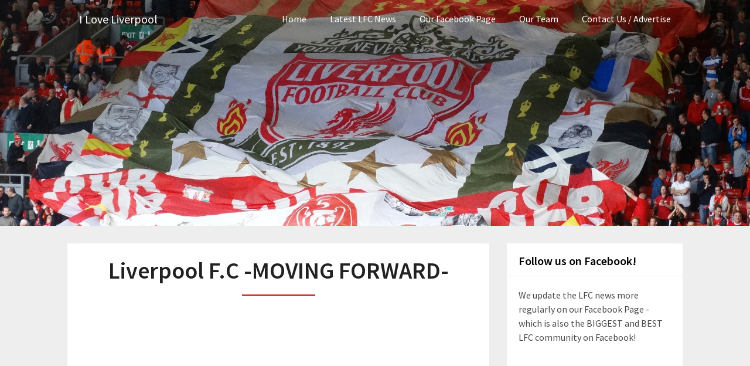

--- FILE ---
content_type: text/css
request_url: https://www.iloveliverpool.org/wp-content/plugins/flygoal-soccer-widgets/assets/css/standingss.css?ver=6.8.3
body_size: 8502
content:
.flygoalsp-embed-wrapper {
    width: 100% !important;
    font-family: sans-serif !important;
    background: #fff !important;
    border: 1px solid #d4d9df !important;
    -webkit-box-shadow: 0 1px 8px 0 rgba(0, 0, 0, .06) !important;
    box-shadow: 0 1px 8px 0 rgba(0, 0, 0, .06) !important;
    border-radius: 10px !important;
    margin: 10px 0 !important;
}

.flygoalsp-embed-wrapper * {
    line-height: normal !important;
    font-family: inherit !important;
    float: none !important;
}

.flygoalsp-standings {
    font-size: 14px !important;
}

.flygoalsp-embed-header {
    background: 0 0 !important;
    position: relative !important;
    border-radius: 10px 10px 0 0 !important;
    -webkit-box-shadow: 0 1px 4px 0 rgba(19, 40, 71, .07), inset 0 -1px 0 0 rgba(58, 94, 141, .16) !important;
    box-shadow: 0 1px 4px 0 rgba(19, 40, 71, .07), inset 0 -1px 0 0 rgba(58, 94, 141, .16) !important;
    height: 60px !important;
    display: -webkit-box !important;
    display: -ms-flexbox !important;
    display: flex !important;
    -ms-flex-wrap: no-wrap !important;
    flex-wrap: no-wrap !important;
    -webkit-box-align: center !important;
    -ms-flex-align: center !important;
    align-items: center !important;
    background-color: #2d2d2d !important;
}

.flygoalsp-embed-header .flygoalsp-header-badge {
    -ms-flex-negative: 0 !important;
    flex-shrink: 0 !important;
    width: 60px !important;
    height: 60px !important;
    display: -webkit-box !important;
    display: -ms-flexbox !important;
    display: flex !important;
    -webkit-box-align: center !important;
    -ms-flex-align: center !important;
    align-items: center !important;
    -webkit-box-pack: center !important;
    -ms-flex-pack: center !important;
    justify-content: center !important;
    border-right: 1px solid #e0e6ed !important;
    margin-right: 15px !important;
}

.flygoalsp-embed-header .flygoalsp-header-badge img {
    width: 40px !important;
    display: block !important;
    margin: auto !important;
}

.flygoalsp-embed-header .flygoalsp-header-title {
    -webkit-box-flex: 1 !important;
    -ms-flex: 1 !important;
    flex: 1 !important;
    max-width: calc(70% - 60px) !important;
    display: inline-block !important;
    overflow: hidden !important;
    text-overflow: ellipsis !important;
    white-space: nowrap !important;
}

.flygoalsp-embed-header .flygoalsp-header-title * {
    display: inline-block !important;
    overflow: hidden !important;
    text-overflow: ellipsis !important;
    white-space: nowrap !important;
    vertical-align: middle;
    text-decoration: none;
    color: #a7a7a7 !important;
    font-size: 12px !important;
}

.flygoalsp-embed-header .flygoalsp-header-title .flygoalsp-country-flag {
    display: inline !important;
    width: 14px !important;
    margin-right: 6px !important;
}

.flygoalsp-embed-header .flygoalsp-header-title .flygoalsp-strong-title {
    display: block !important;
    width: 100% !important;
    font-weight: 700 !important;
    color: #b2dd46 !important;
    margin-bottom: 2px !important;
    text-decoration: none !important;
    font-size: 14px !important;
    font-family: 'Roboto', sans-serif;
}

.flygoalsp-embed-header .flygoalsp-header-title .flygoalsp-medium-title {
    display: inline-block !important;
    max-width: 100% !important;
    color: #a7a7a7 !important;
    font-size: 12px !important;
}

.flygoalsp-embed-header .flygoalsp-header-actions {
    text-align: right !important;
    position: absolute !important;
    top: 5px !important;
    right: 10px !important;
}

.flygoalsp-embed-header .flygoalsp-header-actions .flygoalsp-header-actions-label {
    font-size: 10px !important;
    text-transform: uppercase !important;
    font-weight: 700 !important;
    margin-bottom: 4px !important;
    color: #278e20 !important;
}

.flygoalsp-embed-header .flygoalsp-header-actions .flygoalsp-header-table-navigation {
    list-style: none !important;
    padding: 0 !important;
    margin: 0 !important;
}

.flygoalsp-embed-header .flygoalsp-header-actions .flygoalsp-header-table-navigation a {
    display: inline-block !important;
    background: #fff !important;
    height: 30px !important;
    width: 30px !important;
    color: #2c78e7 !important;
    border-radius: 100px !important;
    line-height: 30px !important;
    text-align: center !important;
    text-decoration: none !important;
    border: 1px solid rgba(35, 101, 179, .14) !important;
    -webkit-box-shadow: 0 1px 4px 0 rgba(0, 0, 0, .09) !important;
    box-shadow: 0 1px 4px 0 rgba(0, 0, 0, .09) !important;
    background-repeat: no-repeat !important;
    background-size: 12px !important;
    background-position: 50% 49% !important;
    cursor: pointer !important;
}

.flygoalsp-embed-header .flygoalsp-header-actions .flygoalsp-header-table-navigation a#flygoalsp-table-navigation-previous {
    background-image: url(https://cdn.footystats.org/fonts/font-awesome/solid/left.png) !important;
    background-repeat: no-repeat !important;
    background-size: 12px !important;
    background-position: 50% 49% !important;
}

.flygoalsp-embed-header .flygoalsp-header-actions .flygoalsp-header-table-navigation a#flygoalsp-table-navigation-previous.flygoalsp-nav-disabled {
    background-image: url(https://cdn.footystats.org/fonts/font-awesome/solid/left-disabled.png) !important;
    background-repeat: no-repeat !important;
    background-size: 12px !important;
    background-position: 50% 49% !important;
}

.flygoalsp-embed-header .flygoalsp-header-actions .flygoalsp-header-table-navigation a#flygoalsp-table-navigation-next {
    background-image: url(https://cdn.footystats.org/fonts/font-awesome/solid/right.png) !important;
    background-repeat: no-repeat !important;
    background-size: 12px !important;
    background-position: 50% 49% !important;
}

.flygoalsp-embed-header .flygoalsp-header-actions .flygoalsp-header-table-navigation a#flygoalsp-table-navigation-next.flygoalsp-nav-disabled {
    background-image: url(https://cdn.footystats.org/fonts/font-awesome/solid/right-disabled.png) !important;
    background-repeat: no-repeat !important;
    background-size: 12px !important;
    background-position: 50% 49% !important;
}

.flygoalsp-embed-header .flygoalsp-header-actions .flygoalsp-header-table-navigation a.flygoalsp-nav-disabled {
    background: #f1f1f1 !important;
    border: 1px solid #f1f1f1 !important;
    -webkit-box-shadow: none !important;
    box-shadow: none !important;
    color: #d3d3d3 !important;
    pointer-events: none !important;
}

.flygoalsp-embed-body {
    padding: 10px !important;
    display: block !important;
}

.flygoalsp-embed-table {
    border-collapse: collapse !important;
    width: 100% !important;
    margin: 0 !important;
    table-layout: fixed !important;
    border: 0 !important;
}

.flygoalsp-embed-table td,
.flygoalsp-embed-table th {
    padding: 0 !important;
}

.flygoalsp-embed-table thead {
    border: 0 !important;
    font-size: 11px !important;
    color: #08366b !important;
    font-weight: 700 !important;
}

.flygoalsp-embed-table thead th {
    padding-bottom: 10px !important;
}

.flygoalsp-embed-table thead th.rank {
    padding: 0 10px 10px 0 !important;
}

.flygoalsp-embed-table td {
    border: 0 !important;
    font-size: 12px !important;
    padding: 5px 0 !important;
    vertical-align: middle !important;
}

.flygoalsp-embed-table tbody {
    border: 0 !important;
}

.flygoalsp-embed-table tbody tr {
    border: 0 !important;
}

.flygoalsp-embed-table tbody tr:last-child {
    border-bottom: 0 !important;
}

.flygoalsp-table-row {
    border-bottom: 1px solid #f0f0f0 !important;
    vertical-align: baseline !important;
}

.flygoalsp-table-item {
    min-width: 20px !important;
    text-align: left !important;
    border: 0 !important;
}

.flygoalsp-table-item.link {
    color: #1565dc !important;
    font-weight: 700 !important;
    text-decoration: none !important;
    display: inline-block !important;
    max-width: 90% !important;
    overflow: hidden !important;
    white-space: nowrap !important;
    text-overflow: ellipsis !important;
}

.flygoalsp-table-item.rank {
    color: #497591 !important;
    min-width: auto !important;
    font-size: 12px !important;
    text-align: center !important;
    padding: 0 10px 0 0 !important;
    min-width: 10px !important;
}

.flygoalsp-table-item.team {
    font-size: 12px !important;
    width: 50% !important;
}

.flygoalsp-table-item.flygoalsp-align-center {
    text-align: center !important;
}

.flygoalsp-table-row.no-links .flygoalsp-table-item.link {
    color: #08376b !important;
}

--- FILE ---
content_type: text/css
request_url: https://www.iloveliverpool.org/wp-content/plugins/flygoal-soccer-widgets/assets/css/next-fixturess.css?ver=6.8.3
body_size: 2253
content:
.flygoalnf-upcoming-wrapper {
    width: 100% !important;
    max-width: 520px !important;
    font-family: sans-serif !important;
    font-size: 14px !important;
    background: #fff !important;
    border: 1px solid #D4D9DF !important;
    box-shadow: 0 1px 8px 0 rgba(0, 0, 0, 0.06) !important;
    border-radius: 10px !important;
    margin: 10px 0 !important;
    padding: 15px !important;
    box-sizing: border-box !important
}

.flygoalnf-upcoming-wrapper * {
    box-sizing: border-box !important;
    line-height: normal !important;
    font-family: inherit !important
}

.flygoalnf-embed-icon {
    display: inline !important;
    width: 12px !important;
    margin-right: 10px !important
}

.flygoalnf-upcoming-header {
    display: flex !important
}

.flygoalnf-upcoming-header h2 {
    font-size: 16px !important;
    font-weight: bold !important;
    margin: 0 auto 10px !important
}

.flygoalnf-upcoming-header ul {
    list-style: none !important;
    margin: 0 !important;
    padding: 0 !important
}

.flygoalnf-upcoming-header ul li {
    display: flex !important;
    align-items: center !important;
    font-size: 12px !important;
    margin: 0 auto 5px !important;
    color: #404C63 !important
}

.flygoalnf-upcoming-badges {
    margin-left: auto !important
}

.flygoalnf-upcoming-badges .flygoalnf-badge {
    display: inline-block !important;
    width: 44px !important;
    height: 44px !important;
    padding: 5px !important;
    border-radius: 100px !important;
    background: transparent !important;
    border: 1px solid #eaeaea !important;
    background: #FFF !important
}

.flygoalnf-upcoming-badges .flygoalnf-badge.first {
    margin-right: -8px !important
}

.flygoalnf-upcoming-badges .flygoalnf-badge img {
    width: 100% !important
}

.flygoalnf-upcoming-link {
    border-top: 1px solid #eaeaea !important;
    margin: 5px 0 0 0 !important;
    padding-top: 10px !important;
    max-width: 100% !important;
    overflow: hidden !important;
    white-space: nowrap !important;
    text-overflow: ellipsis !important
}

.flygoalnf-upcoming-link #flygoalnf-upcoming-league {
    font-size: 12px !important;
    margin-bottom: 5px !important;
    color: #3D567C !important
}

.flygoalnf-upcoming-link #flygoalnf-upcoming-match-name {
    color: #2C78E7 !important;
    text-decoration: none !important;
    font-weight: bold !important
}

/*# sourceMappingURL=upcoming.css.map */

--- FILE ---
content_type: text/css
request_url: https://www.iloveliverpool.org/wp-content/plugins/flygoal-soccer-widgets/assets/css/schedules.css?ver=6.8.3
body_size: 11460
content:
.flygoalfx-embed-wrapper.fixtures {
    width: 100% !important;
    font-family: sans-serif !important;
    background: #fff !important;
    border: 1px solid #d4d9df !important;
    box-shadow: 0 1px 8px 0 rgba(0, 0, 0, .06) !important;
    border-radius: 10px !important;
    margin: 10px 0 !important;
    font-size: 16px !important
}

.flygoalfx-embed-wrapper.fixtures * {
    line-height: normal !important;
    font-family: inherit !important;
    float: none !important;
    box-sizing: border-box !important
}

.flygoalfx-embed-wrapper.fixtures a {
    cursor: pointer !important;
    text-decoration: none !important;
    color: #2d5cc5 !important
}

.flygoalfx-embed-wrapper.fixtures .flygoalfx-next-round-list {
    list-style: none !important;
    margin: 0 !important;
    padding: 0 !important;
    font-size: 14px !important
}

.flygoalfx-embed-wrapper.fixtures .flygoalfx-next-round-list * a {
    text-decoration: none !important;
    box-shadow: none !important
}

.flygoalfx-embed-wrapper.fixtures .flygoalfx-next-round-list .flygoalfx-fixture-date {
    text-align: center !important;
    background: #b2dd46 !important;
    height: 32px !important;
    border: 0 !important;
    line-height: 32px !important;
    color: #183053 !important;
    padding: 0 15px !important
}

.flygoalfx-embed-wrapper.fixtures .flygoalfx-next-round-list .flygoalfx-fixture-item {
    display: flex !important;
    height: 38px !important;
    padding: 0 15px !important;
    align-items: center !important;
    justify-content: space-between !important;
    border: 0 !important;
    margin: 0 !important
}

.flygoalfx-embed-wrapper.fixtures .flygoalfx-next-round-list .flygoalfx-fixture-item .flygoalfx-fixture-item-status {
    width: 10% !important;
    flex-shrink: 0 !important;
    background: #b2dd46 !important;
    border-radius: 25px !important;
    height: 28px !important;
    text-align: center !important;
    line-height: 28px !important;
    font-weight: 500 !important;
    margin: 0 15px !important;
    display: flex !important;
    align-items: center !important;
    justify-content: center !important;
    min-width: 50px !important
}

.flygoalfx-embed-wrapper.fixtures .flygoalfx-next-round-list .flygoalfx-fixture-item .flygoalfx-fixture-item-team {
    width: calc(40% - 15px) !important;
    overflow: hidden !important
}

.flygoalfx-embed-wrapper.fixtures .flygoalfx-next-round-list .flygoalfx-fixture-item .flygoalfx-fixture-item-team.home {
    text-align: right;
    margin-left: auto
}

.flygoalfx-embed-wrapper.fixtures .flygoalfx-next-round-list .flygoalfx-fixture-item .flygoalfx-fixture-item-team.away {
    margin-right: auto
}

.flygoalfx-embed-wrapper.fixtures .flygoalfx-next-round-list .flygoalfx-fixture-item .flygoalfx-fixture-item-team .flygoalfx-team-name {
    display: inline-block !important;
    overflow: hidden !important;
    max-width: 99% !important;
    text-overflow: ellipsis !important;
    white-space: nowrap !important
}

.flygoalfx-embed-wrapper.fixtures .flygoalfx-fixture-list {
    padding: 10px 0 !important;
    margin: 0 !important;
    display: block !important
}

.flygoalfx-embed-wrapper.fixtures .flygoalfx-fixture-list li {
    display: flex !important;
    align-items: center !important;
    width: 100% !important;
    margin: 0 !important;
    padding: 10px !important;
    border-bottom: 1px solid #eaeaea !important
}

.flygoalfx-embed-wrapper.fixtures .flygoalfx-fixture-list li:first-child {
    padding: 0 10px 10px !important
}

.flygoalfx-embed-wrapper.fixtures .flygoalfx-fixture-list li:last-child {
    border-bottom: 0 !important;
    padding: 10px 10px 0 !important
}

.flygoalfx-embed-wrapper.fixtures .flygoalfx-fixture-list li .flygoalfx-fixture-info {
    max-width: 75% !important;
    overflow: hidden !important
}

.flygoalfx-embed-wrapper.fixtures .flygoalfx-fixture-list li .flygoalfx-fixture-info .flygoalfx-fixture-link,
.flygoalfx-embed-wrapper.fixtures .flygoalfx-fixture-list li .flygoalfx-fixture-info a {
    display: block !important;
    font-size: 14px !important;
    margin-bottom: 5px !important;
    text-decoration: none !important;
    color: #2d5dc5 !important;
    font-weight: 700 !important
}

.flygoalfx-embed-wrapper.fixtures .flygoalfx-fixture-list li .flygoalfx-fixture-info .flygoalfx-fixture-meta {
    font-size: 12px !important;
    color: #47576e !important
}

.flygoalfx-embed-wrapper.fixtures .flygoalfx-fixture-list li .flygoalfx-fixture-result {
    margin: 0 0 0 auto !important;
    flex-shrink: 0 !important;
    text-align: center !important;
    background: #eff5fb !important;
    border-radius: .2rem !important;
    height: 24px !important;
    width: 34px !important;
    display: flex !important;
    align-items: center !important;
    justify-content: center !important;
    font-size: 14px !important;
    padding: 0 !important
}

.flygoalfx-embed-wrapper.fixtures .flygoalfx-fixture-list li .flygoalfx-fixture-result .flygoalfx_green {
    background: #45b549 !important;
    color: #fff !important
}

.flygoalfx-embed-wrapper.fixtures .flygoalfx-fixture-list li .flygoalfx-fixture-result .flygoalfx_red {
    background: #ca2f1e !important;
    color: #fff !important
}

.flygoalfx-embed-wrapper.fixtures .flygoalfx-fixture-list li .flygoalfx-fixture-result .flygoalfx_blue {
    background: #ffe3b7 !important;
    color: #804404 !important
}

.flygoalfx-embed-wrapper.fixtures .flygoalfx-fixture-list li .flygoalfx-fixture-result .flygoalfx_h2h {
    color: #2d5cc5 !important;
    font-weight: 700 !important;
    padding: 0 !important;
    text-decoration: none !important;
    width: 46px !important
}

.flygoalfx-embed-wrapper.fixtures .flygoalfx-embed-header {
    background: #2d2d2d !important;
    position: relative !important;
    border-radius: 10px 10px 0 0 !important;
    box-shadow: 0 1px 4px 0 rgba(19, 40, 71, .07), inset 0 -1px 0 0 rgba(58, 94, 141, .16) !important;
    height: 60px !important;
    display: flex !important;
    flex-wrap: no-wrap !important;
    align-items: center !important
}

.flygoalfx-embed-wrapper.fixtures .flygoalfx-embed-header .flygoalfx-header-badge {
    flex-shrink: 0 !important;
    width: 60px !important;
    height: 60px !important;
    display: flex !important;
    align-items: center !important;
    justify-content: center !important;
    border-right: 1px solid #e0e6ed !important;
    margin-right: 15px !important
}

.flygoalfx-embed-wrapper.fixtures .flygoalfx-embed-header .flygoalfx-header-badge img {
    width: 40px !important;
    display: block !important;
    margin: auto !important
}

.flygoalfx-embed-wrapper.fixtures .flygoalfx-embed-header .flygoalfx-header-title {
    flex: 1 !important;
    max-width: calc(70% - 60px) !important
}

.flygoalfx-embed-wrapper.fixtures .flygoalfx-embed-header .flygoalfx-header-title,
.flygoalfx-embed-wrapper.fixtures .flygoalfx-embed-header .flygoalfx-header-title * {
    display: inline-block !important;
    overflow: hidden !important;
    text-overflow: ellipsis !important;
    white-space: nowrap !important
}

.flygoalfx-embed-wrapper.fixtures .flygoalfx-embed-header .flygoalfx-header-title .flygoalfx-country-flag {
    display: inline !important;
    width: 14px !important;
    margin-right: 6px !important
}

.flygoalfx-embed-wrapper.fixtures .flygoalfx-embed-header .flygoalfx-header-title .flygoalfx-strong-title {
    display: block !important;
    width: 100% !important;
    font-weight: 700 !important;
    color: #b2dd46 !important;
    margin-bottom: 5px !important;
    text-decoration: none !important
}

.flygoalfx-embed-wrapper.fixtures .flygoalfx-embed-header .flygoalfx-header-title .flygoalfx-medium-title {
    display: inline-block !important;
    max-width: 100% !important;
    color: #a7a7a7 !important;
    font-size: 12px !important
}

.flygoalfx-embed-wrapper.fixtures .flygoalfx-embed-header .flygoalfx-fixture-header {
    margin: 0 15px 0 auto !important
}

.flygoalfx-embed-wrapper.fixtures .flygoalfx-embed-header .flygoalfx-fixture-header a {
    font-size: 14px !important;
    color: #2d5dc5 !important;
    font-weight: 700 !important;
    text-decoration: none !important
}

.flygoalfx-embed-wrapper.fixtures .flygoalfx-embed-body {
    padding: 0 !important;
    display: block !important
}

.flygoalfx-embed-wrapper.fixtures .flygoalfx-list-toggles {
    display: flex !important;
    margin: 0 !important;
    border-bottom: 1px solid #eaeaea !important;
    position: sticky !important;
    position: -webkit-sticky !important;
    top: 0 !important;
    z-index: 10 !important;
    background: #fff !important
}

.flygoalfx-embed-wrapper.fixtures .flygoalfx-list-toggles .flygoalfx-list-toggle {
    display: inline-block !important;
    padding: 0 !important;
    border: 0 !important;
    flex: 1 !important;
    height: 34px !important;
    line-height: 34px !important;
    margin: 0 !important;
    text-align: center !important;
    font-size: 14px !important;
    cursor: pointer !important;
    text-decoration: none !important;
    color: #2d5dc5 !important
}

.flygoalfx-embed-wrapper.fixtures .flygoalfx-list-toggles .flygoalfx-list-toggle.active {
    background: #ebeff5 !important;
    color: #000 !important
}

.flygoalfx-embed-wrapper.fixtures .flygoalfx-embed-table {
    border-collapse: collapse !important;
    width: 100% !important;
    margin: 0 !important;
    table-layout: fixed !important;
    border: 0 !important
}

.flygoalfx-embed-wrapper.fixtures .flygoalfx-embed-table td,
.flygoalfx-embed-wrapper.fixtures .flygoalfx-embed-table th {
    padding: 0 !important
}

.flygoalfx-embed-wrapper.fixtures .flygoalfx-embed-table thead {
    border: 0 !important;
    font-size: 11px !important;
    color: #08366b !important;
    font-weight: 700 !important
}

.flygoalfx-embed-wrapper.fixtures .flygoalfx-embed-table thead th {
    padding-bottom: 10px !important
}

.flygoalfx-embed-wrapper.fixtures .flygoalfx-embed-table thead th.rank {
    padding: 0 10px 10px 0 !important
}

.flygoalfx-embed-wrapper.fixtures .flygoalfx-embed-table td {
    border: 0 !important;
    font-size: 12px !important;
    padding: 5px 0 !important;
    vertical-align: middle !important
}

.flygoalfx-embed-wrapper.fixtures .flygoalfx-embed-table tbody,
.flygoalfx-embed-wrapper.fixtures .flygoalfx-embed-table tbody tr {
    border: 0 !important
}

.flygoalfx-embed-wrapper.fixtures .flygoalfx-embed-table tbody tr:last-child {
    border-bottom: 0 !important
}

.flygoalfx-embed-wrapper.fixtures .flygoalfx-table-row {
    border-bottom: 1px solid #f0f0f0 !important;
    vertical-align: baseline !important
}

.flygoalfx-embed-wrapper.fixtures .flygoalfx-table-item {
    min-width: 20px !important;
    text-align: left !important;
    border: 0 !important
}

.flygoalfx-embed-wrapper.fixtures .flygoalfx-table-item.link {
    color: #1565dc !important;
    font-weight: 700 !important;
    text-decoration: none !important;
    display: inline-block !important;
    max-width: 90% !important;
    overflow: hidden !important;
    white-space: nowrap !important;
    text-overflow: ellipsis !important
}

.flygoalfx-embed-wrapper.fixtures .flygoalfx-table-item.rank {
    color: #497591 !important;
    min-width: auto !important;
    font-size: 12px !important;
    text-align: center !important;
    padding: 0 10px 0 0 !important;
    width: 5% !important
}

.flygoalfx-embed-wrapper.fixtures .flygoalfx-table-item.team {
    font-size: 12px !important;
    width: 50% !important
}

.flygoalfx-embed-wrapper.fixtures .flygoalfx-table-item.flygoalfx-align-center {
    text-align: center !important
}

--- FILE ---
content_type: text/css
request_url: https://www.iloveliverpool.org/wp-content/plugins/flygoal-soccer-widgets/assets/css/prev-round.css?ver=6.8.3
body_size: 10681
content:
.flygoalpr-embed-wrapper.fixtures {
    width: 100% !important;
    font-family: sans-serif !important;
    background: #fff !important;
    border: 1px solid #d4d9df !important;
    box-shadow: 0 1px 8px 0 rgba(0, 0, 0, .06) !important;
    border-radius: 10px !important;
    margin: 10px 0 !important;
    font-size: 16px !important
}

.flygoalpr-embed-wrapper.fixtures * {
    line-height: normal !important;
    font-family: inherit !important;
    float: none !important;
    box-sizing: border-box !important
}

.flygoalpr-embed-wrapper.fixtures a {
    cursor: pointer !important;
    text-decoration: none !important;
    color: #2d5cc5 !important
}

.flygoalpr-embed-wrapper.fixtures .flygoalpr-next-round-list {
    list-style: none !important;
    margin: 0 !important;
    padding: 0 !important;
    font-size: 14px !important
}

.flygoalpr-embed-wrapper.fixtures .flygoalpr-next-round-list * a {
    text-decoration: none !important;
    box-shadow: none !important
}

.flygoalpr-embed-wrapper.fixtures .flygoalpr-next-round-list .flygoalpr-fixture-date {
    text-align: center !important;
    background: #b2dd46 !important;
    height: 32px !important;
    border: 0 !important;
    line-height: 32px !important;
    color: #183053 !important;
    padding: 0 15px !important
}

.flygoalpr-embed-wrapper.fixtures .flygoalpr-next-round-list .flygoalpr-fixture-item {
    display: flex !important;
    height: 38px !important;
    padding: 0 15px !important;
    align-items: center !important;
    justify-content: space-between !important;
    border: 0 !important;
    margin: 0 !important
}

.flygoalpr-embed-wrapper.fixtures .flygoalpr-next-round-list .flygoalpr-fixture-item .flygoalpr-fixture-item-status {
    width: 10% !important;
    flex-shrink: 0 !important;
    background: #b2dd46 !important;
    border-radius: 25px !important;
    height: 28px !important;
    text-align: center !important;
    line-height: 28px !important;
    font-weight: 500 !important;
    margin: 0 15px !important;
    display: flex !important;
    align-items: center !important;
    justify-content: center !important;
    min-width: 50px !important
}

.flygoalpr-embed-wrapper.fixtures .flygoalpr-next-round-list .flygoalpr-fixture-item .flygoalpr-fixture-item-team {
    width: calc(40% - 15px) !important;
    overflow: hidden !important
}

.flygoalpr-embed-wrapper.fixtures .flygoalpr-next-round-list .flygoalpr-fixture-item .flygoalpr-fixture-item-team.home {
    text-align: right;
    margin-left: auto
}

.flygoalpr-embed-wrapper.fixtures .flygoalpr-next-round-list .flygoalpr-fixture-item .flygoalpr-fixture-item-team.away {
    margin-right: auto
}

.flygoalpr-embed-wrapper.fixtures .flygoalpr-next-round-list .flygoalpr-fixture-item .flygoalpr-fixture-item-team .flygoalpr-team-name {
    display: inline-block !important;
    overflow: hidden !important;
    max-width: 99% !important;
    text-overflow: ellipsis !important;
    white-space: nowrap !important
}

.flygoalpr-embed-wrapper.fixtures .flygoalpr-fixture-list {
    padding: 10px 0 !important;
    margin: 0 !important;
    display: block !important
}

.flygoalpr-embed-wrapper.fixtures .flygoalpr-fixture-list li {
    display: flex !important;
    align-items: center !important;
    width: 100% !important;
    margin: 0 !important;
    padding: 10px !important;
    border-bottom: 1px solid #eaeaea !important
}

.flygoalpr-embed-wrapper.fixtures .flygoalpr-fixture-list li:first-child {
    padding: 0 10px 10px !important
}

.flygoalpr-embed-wrapper.fixtures .flygoalpr-fixture-list li:last-child {
    border-bottom: 0 !important;
    padding: 10px 10px 0 !important
}

.flygoalpr-embed-wrapper.fixtures .flygoalpr-fixture-list li .flygoalpr-fixture-info {
    max-width: 75% !important;
    overflow: hidden !important
}

.flygoalpr-embed-wrapper.fixtures .flygoalpr-fixture-list li .flygoalpr-fixture-info .flygoalpr-fixture-link,
.flygoalpr-embed-wrapper.fixtures .flygoalpr-fixture-list li .flygoalpr-fixture-info a {
    display: block !important;
    font-size: 14px !important;
    margin-bottom: 5px !important;
    text-decoration: none !important;
    color: #2d5dc5 !important;
    font-weight: 700 !important
}

.flygoalpr-embed-wrapper.fixtures .flygoalpr-fixture-list li .flygoalpr-fixture-info .flygoalpr-fixture-meta {
    font-size: 12px !important;
    color: #47576e !important
}

.flygoalpr-embed-wrapper.fixtures .flygoalpr-fixture-list li .flygoalpr-fixture-result {
    margin: 0 0 0 auto !important;
    flex-shrink: 0 !important;
    text-align: center !important;
    background: #eff5fb !important;
    border-radius: .2rem !important;
    height: 24px !important;
    width: 34px !important;
    display: flex !important;
    align-items: center !important;
    justify-content: center !important;
    font-size: 14px !important;
    padding: 0 !important
}

.flygoalpr-embed-wrapper.fixtures .flygoalpr-embed-header {
    background: #2d2d2d !important;
    position: relative !important;
    border-radius: 10px 10px 0 0 !important;
    box-shadow: 0 1px 4px 0 rgba(19, 40, 71, .07), inset 0 -1px 0 0 rgba(58, 94, 141, .16) !important;
    height: 60px !important;
    display: flex !important;
    flex-wrap: no-wrap !important;
    align-items: center !important
}

.flygoalpr-embed-wrapper.fixtures .flygoalpr-embed-header .flygoalpr-header-badge {
    flex-shrink: 0 !important;
    width: 60px !important;
    height: 60px !important;
    display: flex !important;
    align-items: center !important;
    justify-content: center !important;
    border-right: 1px solid #e0e6ed !important;
    margin-right: 15px !important
}

.flygoalpr-embed-wrapper.fixtures .flygoalpr-embed-header .flygoalpr-header-badge img {
    width: 40px !important;
    display: block !important;
    margin: auto !important
}

.flygoalpr-embed-wrapper.fixtures .flygoalpr-embed-header .flygoalpr-header-title {
    flex: 1 !important;
    max-width: calc(70% - 60px) !important
}

.flygoalpr-embed-wrapper.fixtures .flygoalpr-embed-header .flygoalpr-header-title,
.flygoalpr-embed-wrapper.fixtures .flygoalpr-embed-header .flygoalpr-header-title * {
    display: inline-block !important;
    overflow: hidden !important;
    text-overflow: ellipsis !important;
    white-space: nowrap !important
}

.flygoalpr-embed-wrapper.fixtures .flygoalpr-embed-header .flygoalpr-header-title .flygoalpr-country-flag {
    display: inline !important;
    width: 14px !important;
    margin-right: 6px !important
}

.flygoalpr-embed-wrapper.fixtures .flygoalpr-embed-header .flygoalpr-header-title .flygoalpr-strong-title {
    display: block !important;
    width: 100% !important;
    font-weight: 700 !important;
    color: #b2dd46 !important;
    margin-bottom: 5px !important;
    text-decoration: none !important
}

.flygoalpr-embed-wrapper.fixtures .flygoalpr-embed-header .flygoalpr-header-title .flygoalpr-medium-title {
    display: inline-block !important;
    max-width: 100% !important;
    color: #a7a7a7 !important;
    font-size: 12px !important
}

.flygoalpr-embed-wrapper.fixtures .flygoalpr-embed-header .flygoalpr-fixture-header {
    margin: 0 15px 0 auto !important
}

.flygoalpr-embed-wrapper.fixtures .flygoalpr-embed-header .flygoalpr-fixture-header a {
    font-size: 14px !important;
    color: #2d5dc5 !important;
    font-weight: 700 !important;
    text-decoration: none !important
}

.flygoalpr-embed-wrapper.fixtures .flygoalpr-embed-body {
    padding: 0 !important;
    display: block !important
}

.flygoalpr-embed-wrapper.fixtures .flygoalpr-list-toggles {
    display: flex !important;
    margin: 0 !important;
    border-bottom: 1px solid #eaeaea !important;
    position: sticky !important;
    position: -webkit-sticky !important;
    top: 0 !important;
    z-index: 10 !important;
    background: #fff !important
}

.flygoalpr-embed-wrapper.fixtures .flygoalpr-list-toggles .flygoalpr-list-toggle {
    display: inline-block !important;
    padding: 0 !important;
    border: 0 !important;
    flex: 1 !important;
    height: 34px !important;
    line-height: 34px !important;
    margin: 0 !important;
    text-align: center !important;
    font-size: 14px !important;
    cursor: pointer !important;
    text-decoration: none !important;
    color: #2d5dc5 !important
}

.flygoalpr-embed-wrapper.fixtures .flygoalpr-list-toggles .flygoalpr-list-toggle.active {
    background: #ebeff5 !important;
    color: #000 !important
}

.flygoalpr-embed-wrapper.fixtures .flygoalpr-embed-table {
    border-collapse: collapse !important;
    width: 100% !important;
    margin: 0 !important;
    table-layout: fixed !important;
    border: 0 !important
}

.flygoalpr-embed-wrapper.fixtures .flygoalpr-embed-table td,
.flygoalpr-embed-wrapper.fixtures .flygoalpr-embed-table th {
    padding: 0 !important
}

.flygoalpr-embed-wrapper.fixtures .flygoalpr-embed-table thead {
    border: 0 !important;
    font-size: 11px !important;
    color: #08366b !important;
    font-weight: 700 !important
}

.flygoalpr-embed-wrapper.fixtures .flygoalpr-embed-table thead th {
    padding-bottom: 10px !important
}

.flygoalpr-embed-wrapper.fixtures .flygoalpr-embed-table thead th.rank {
    padding: 0 10px 10px 0 !important
}

.flygoalpr-embed-wrapper.fixtures .flygoalpr-embed-table td {
    border: 0 !important;
    font-size: 12px !important;
    padding: 5px 0 !important;
    vertical-align: middle !important
}

.flygoalpr-embed-wrapper.fixtures .flygoalpr-embed-table tbody,
.flygoalpr-embed-wrapper.fixtures .flygoalpr-embed-table tbody tr {
    border: 0 !important
}

.flygoalpr-embed-wrapper.fixtures .flygoalpr-embed-table tbody tr:last-child {
    border-bottom: 0 !important
}

.flygoalpr-embed-wrapper.fixtures .flygoalpr-table-row {
    border-bottom: 1px solid #f0f0f0 !important;
    vertical-align: baseline !important
}

.flygoalpr-embed-wrapper.fixtures .flygoalpr-table-item {
    min-width: 20px !important;
    text-align: left !important;
    border: 0 !important
}

.flygoalpr-embed-wrapper.fixtures .flygoalpr-table-item.link {
    color: #1565dc !important;
    font-weight: 700 !important;
    text-decoration: none !important;
    display: inline-block !important;
    max-width: 90% !important;
    overflow: hidden !important;
    white-space: nowrap !important;
    text-overflow: ellipsis !important
}

.flygoalpr-embed-wrapper.fixtures .flygoalpr-table-item.rank {
    color: #497591 !important;
    min-width: auto !important;
    font-size: 12px !important;
    text-align: center !important;
    padding: 0 10px 0 0 !important;
    width: 5% !important
}

.flygoalpr-embed-wrapper.fixtures .flygoalpr-table-item.team {
    font-size: 12px !important;
    width: 50% !important
}

.flygoalpr-embed-wrapper.fixtures .flygoalpr-table-item.flygoalpr-align-center {
    text-align: center !important
}

--- FILE ---
content_type: text/css
request_url: https://www.iloveliverpool.org/wp-content/plugins/flygoal-soccer-widgets/assets/css/next-roundss.css?ver=6.8.3
body_size: 10836
content:
.flygoalnr-embed-wrapper.fixtures {
    width: 100% !important;
    font-family: sans-serif !important;
    background: #FFFFFF !important;
    border: 1px solid #D4D9DF !important;
    box-shadow: 0 1px 8px 0 rgba(0, 0, 0, 0.06) !important;
    border-radius: 10px !important;
    margin: 10px 0 !important;
    font-size: 16px !important
}

.flygoalnr-embed-wrapper.fixtures * {
    line-height: normal !important;
    font-family: inherit !important;
    float: none !important;
    box-sizing: border-box !important
}

.flygoalnr-embed-wrapper.fixtures a {
    cursor: pointer !important;
    text-decoration: none !important;
    color: #2d5cc5 !important
}

.flygoalnr-embed-wrapper.fixtures .flygoalnr-next-round-list {
    list-style: none !important;
    margin: 0 !important;
    padding: 0 !important;
    font-size: 14px !important
}

.flygoalnr-embed-wrapper.fixtures .flygoalnr-next-round-list * a {
    text-decoration: none !important;
    box-shadow: none !important
}

.flygoalnr-embed-wrapper.fixtures .flygoalnr-next-round-list .flygoalnr-fixture-date {
    text-align: center !important;
    background: #b2dd46 !important;
    height: 32px !important;
    border: 0 !important;
    line-height: 32px !important;
    color: #2d2d2d !important;
    padding: 0 15px !important
}

.flygoalnr-embed-wrapper.fixtures .flygoalnr-next-round-list .flygoalnr-fixture-item {
    display: flex !important;
    height: 38px !important;
    padding: 0 15px !important;
    align-items: center !important;
    justify-content: space-between !important;
    border: 0 !important;
    margin: 0 !important
}

.flygoalnr-embed-wrapper.fixtures .flygoalnr-next-round-list .flygoalnr-fixture-item .flygoalnr-fixture-item-status {
    width: 10% !important;
    flex-shrink: 0 !important;
    background: #b2dd46 !important;
    border-radius: .4rem !important;
    height: 28px !important;
    text-align: center !important;
    line-height: 28px !important;
    font-weight: 500 !important;
    margin: 0 15px !important;
    display: flex !important;
    align-items: center !important;
    justify-content: center !important;
    min-width: 50px !important
}

.flygoalnr-embed-wrapper.fixtures .flygoalnr-next-round-list .flygoalnr-fixture-item .flygoalnr-fixture-item-team {
    width: calc(40% - 15px) !important;
    overflow: hidden !important
}

.flygoalnr-embed-wrapper.fixtures .flygoalnr-next-round-list .flygoalnr-fixture-item .flygoalnr-fixture-item-team.home {
    text-align: right;
    margin-left: auto
}

.flygoalnr-embed-wrapper.fixtures .flygoalnr-next-round-list .flygoalnr-fixture-item .flygoalnr-fixture-item-team.away {
    margin-right: auto
}

.flygoalnr-embed-wrapper.fixtures .flygoalnr-next-round-list .flygoalnr-fixture-item .flygoalnr-fixture-item-team .flygoalnr-team-name {
    display: inline-block !important;
    overflow: hidden !important;
    max-width: 99% !important;
    text-overflow: ellipsis !important;
    white-space: nowrap !important
}

.flygoalnr-embed-wrapper.fixtures .flygoalnr-fixture-list {
    padding: 10px 0 !important;
    margin: 0 !important;
    display: block !important
}

.flygoalnr-embed-wrapper.fixtures .flygoalnr-fixture-list li {
    display: flex !important;
    align-items: center !important;
    width: 100% !important;
    margin: 0 !important;
    padding: 10px !important;
    border-bottom: 1px solid #eaeaea !important
}

.flygoalnr-embed-wrapper.fixtures .flygoalnr-fixture-list li:first-child {
    padding: 0 10px 10px 10px !important
}

.flygoalnr-embed-wrapper.fixtures .flygoalnr-fixture-list li:last-child {
    border-bottom: 0 !important;
    padding: 10px 10px 0 !important
}

.flygoalnr-embed-wrapper.fixtures .flygoalnr-fixture-list li .flygoalnr-fixture-info {
    max-width: 75% !important;
    overflow: hidden !important
}

.flygoalnr-embed-wrapper.fixtures .flygoalnr-fixture-list li .flygoalnr-fixture-info a,
.flygoalnr-embed-wrapper.fixtures .flygoalnr-fixture-list li .flygoalnr-fixture-info .flygoalnr-fixture-link {
    display: block !important;
    font-size: 14px !important;
    margin-bottom: 5px !important;
    text-decoration: none !important;
    color: #2d5dc5 !important;
    font-weight: bold !important
}

.flygoalnr-embed-wrapper.fixtures .flygoalnr-fixture-list li .flygoalnr-fixture-info .flygoalnr-fixture-meta {
    font-size: 12px !important;
    color: #47576E !important
}

.flygoalnr-embed-wrapper.fixtures .flygoalnr-fixture-list li .flygoalnr-fixture-result {
    margin: 0 0 0 auto !important;
    flex-shrink: 0 !important;
    text-align: center !important;
    background: #eff5fb !important;
    border-radius: .2rem !important;
    height: 24px !important;
    width: 34px !important;
    display: flex !important;
    align-items: center !important;
    justify-content: center !important;
    font-size: 14px !important;
    padding: 0 !important
}

.flygoalnr-embed-wrapper.fixtures .flygoalnr-embed-header {
    background: #2d2d2d !important;
    position: relative !important;
    border-radius: 10px 10px 0 0 !important;
    box-shadow: 0 1px 4px 0 rgba(19, 40, 71, 0.07), inset 0 -1px 0 0 rgba(58, 94, 141, 0.16) !important;
    height: 60px !important;
    display: flex !important;
    flex-wrap: no-wrap !important;
    align-items: center !important
}

.flygoalnr-embed-wrapper.fixtures .flygoalnr-embed-header .flygoalnr-header-badge {
    flex-shrink: 0 !important;
    width: 60px !important;
    height: 60px !important;
    display: flex !important;
    align-items: center !important;
    justify-content: center !important;
    border-right: 1px solid #E0E6ED !important;
    margin-right: 15px !important
}

.flygoalnr-embed-wrapper.fixtures .flygoalnr-embed-header .flygoalnr-header-badge img {
    width: 40px !important;
    display: block !important;
    margin: auto !important
}

.flygoalnr-embed-wrapper.fixtures .flygoalnr-embed-header .flygoalnr-header-title {
    flex: 1 !important;
    max-width: calc(70% - 60px) !important;
    display: inline-block !important;
    overflow: hidden !important;
    text-overflow: ellipsis !important;
    white-space: nowrap !important
}

.flygoalnr-embed-wrapper.fixtures .flygoalnr-embed-header .flygoalnr-header-title * {
    display: inline-block !important;
    overflow: hidden !important;
    text-overflow: ellipsis !important;
    white-space: nowrap !important
}

.flygoalnr-embed-wrapper.fixtures .flygoalnr-embed-header .flygoalnr-header-title .flygoalnr-country-flag {
    display: inline !important;
    width: 14px !important;
    margin-right: 6px !important
}

.flygoalnr-embed-wrapper.fixtures .flygoalnr-embed-header .flygoalnr-header-title .flygoalnr-strong-title {
    display: block !important;
    width: 100% !important;
    font-weight: bold !important;
    color: #b2dd46 !important;
    margin-bottom: 5px !important;
    text-decoration: none !important
}

.flygoalnr-embed-wrapper.fixtures .flygoalnr-embed-header .flygoalnr-header-title .flygoalnr-medium-title {
    display: inline-block !important;
    max-width: 100% !important;
    color: #a7a7a7 !important;
    font-size: 12px !important
}

.flygoalnr-embed-wrapper.fixtures .flygoalnr-embed-header .flygoalnr-fixture-header {
    margin: 0 15px 0 auto !important
}

.flygoalnr-embed-wrapper.fixtures .flygoalnr-embed-header .flygoalnr-fixture-header a {
    font-size: 14px !important;
    color: #2d5dc5 !important;
    font-weight: bold !important;
    text-decoration: none !important
}

.flygoalnr-embed-wrapper.fixtures .flygoalnr-embed-body {
    padding: 0px !important;
    display: block !important
}

.flygoalnr-embed-wrapper.fixtures .flygoalnr-list-toggles {
    display: flex !important;
    margin: 0 !important;
    border-bottom: 1px solid #eaeaea !important;
    position: sticky !important;
    position: -webkit-sticky !important;
    top: 0 !important;
    z-index: 10 !important;
    background: #FFF !important
}

.flygoalnr-embed-wrapper.fixtures .flygoalnr-list-toggles .flygoalnr-list-toggle {
    display: inline-block !important;
    padding: 0 !important;
    border: 0 !important;
    flex: 1 !important;
    height: 34px !important;
    line-height: 34px !important;
    margin: 0 !important;
    text-align: center !important;
    font-size: 14px !important;
    cursor: pointer !important;
    text-decoration: none !important;
    color: #2d5dc5 !important
}

.flygoalnr-embed-wrapper.fixtures .flygoalnr-list-toggles .flygoalnr-list-toggle.active {
    background: #ebeff5 !important;
    color: #000 !important
}

.flygoalnr-embed-wrapper.fixtures .flygoalnr-embed-table {
    border-collapse: collapse !important;
    width: 100% !important;
    margin: 0 !important;
    table-layout: fixed !important;
    border: 0 !important
}

.flygoalnr-embed-wrapper.fixtures .flygoalnr-embed-table th,
.flygoalnr-embed-wrapper.fixtures .flygoalnr-embed-table td {
    padding: 0 !important
}

.flygoalnr-embed-wrapper.fixtures .flygoalnr-embed-table thead {
    border: 0 !important;
    font-size: 11px !important;
    color: #08366B !important;
    font-weight: bold !important
}

.flygoalnr-embed-wrapper.fixtures .flygoalnr-embed-table thead th {
    padding-bottom: 10px !important
}

.flygoalnr-embed-wrapper.fixtures .flygoalnr-embed-table thead th.rank {
    padding: 0 10px 10px 0 !important
}

.flygoalnr-embed-wrapper.fixtures .flygoalnr-embed-table td {
    border: 0 !important;
    font-size: 12px !important;
    padding: 5px 0 !important;
    vertical-align: middle !important
}

.flygoalnr-embed-wrapper.fixtures .flygoalnr-embed-table tbody {
    border: 0 !important
}

.flygoalnr-embed-wrapper.fixtures .flygoalnr-embed-table tbody tr {
    border: 0 !important
}

.flygoalnr-embed-wrapper.fixtures .flygoalnr-embed-table tbody tr:last-child {
    border-bottom: 0 !important
}

.flygoalnr-embed-wrapper.fixtures .flygoalnr-table-row {
    border-bottom: 1px solid #F0F0F0 !important;
    vertical-align: baseline !important
}

.flygoalnr-embed-wrapper.fixtures .flygoalnr-table-item {
    min-width: 20px !important;
    text-align: left !important;
    border: 0 !important
}

.flygoalnr-embed-wrapper.fixtures .flygoalnr-table-item.link {
    color: #1565DC !important;
    font-weight: bold !important;
    text-decoration: none !important;
    display: inline-block !important;
    max-width: 90% !important;
    overflow: hidden !important;
    white-space: nowrap !important;
    text-overflow: ellipsis !important
}

.flygoalnr-embed-wrapper.fixtures .flygoalnr-table-item.rank {
    color: #497591 !important;
    min-width: auto !important;
    font-size: 12px !important;
    text-align: center !important;
    padding: 0 10px 0 0 !important;
    width: 5% !important
}

.flygoalnr-embed-wrapper.fixtures .flygoalnr-table-item.team {
    font-size: 12px !important;
    width: 50% !important
}

.flygoalnr-embed-wrapper.fixtures .flygoalnr-table-item.flygoalnr-align-center {
    text-align: center !important
}

/*# sourceMappingURL=standings.css.map */